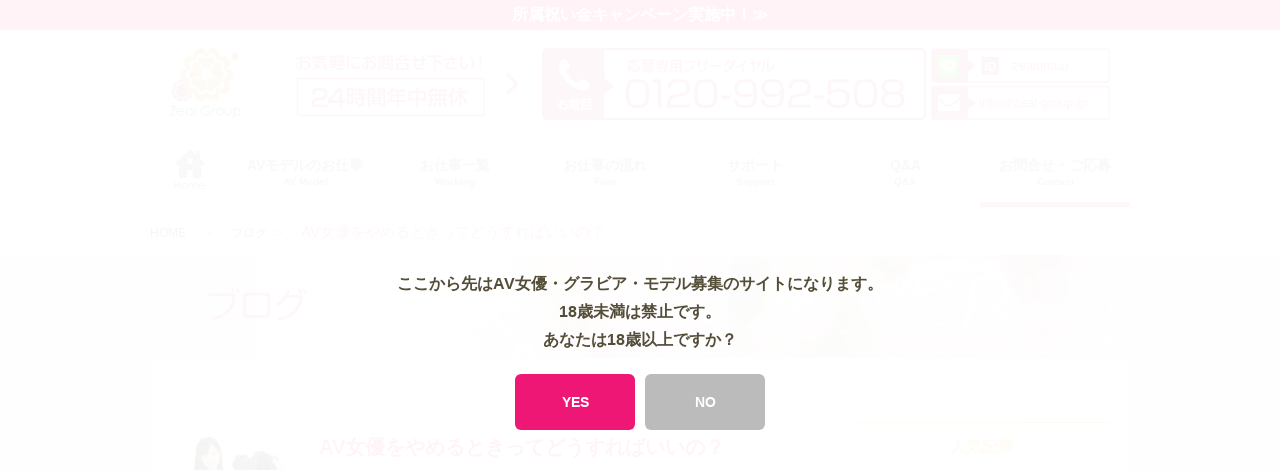

--- FILE ---
content_type: text/html; charset=UTF-8
request_url: https://zeal-group.jp/blog/stop/
body_size: 7229
content:
<!DOCTYPE html>
<html lang="ja">
<head>
<meta charset="utf-8">
<meta name="viewport" content="width=device-width, initial-scale=1.0, maximum-scale=1.0, user-scalable=no">
<meta name="keywords" content="ジールグループ,Zeal Group" />
<meta name="description" content="未経験でも安心・安全にお仕事できるAV女優プロダクション【ジールグループ】は、あなただけの高収入なお仕事をご案内します！" />
<title>AV女優をやめるときってどうすればいいの？ | AV女優の求人募集～あなただけのお仕事スタイルが見つかる～｜ジールグループ</title>
<!-- <script src="https://ajax.googleapis.com/ajax/libs/jquery/3.3.1/jquery.min.js"></script> -->
<script type="text/javascript" src="https://zeal-group.jp/wp-content/themes/zeal/static/js/jquery.js"></script>
<script type="text/javascript" src="https://zeal-group.jp/wp-content/themes/zeal/static/js/main.js"></script>
<script src="https://zeal-group.jp/wp-content/themes/zeal/static/js/jquery.cookie.js" ></script>
<script src="https://zeal-group.jp/wp-content/themes/zeal/static/js/jquery.heightLine.js" ></script>

<script type="text/javascript" src="https://zeal-group.jp/wp-content/themes/zeal/static/js/exvalidation.min.js"></script>
<script type="text/javascript" src="https://zeal-group.jp/wp-content/themes/zeal/static/js/exchecker-ja.min.js"></script>
<!--[if lt IE 9]>
<script src="https://zeal-group.jp/wp-content/themes/zeal/static/js/html5shiv.js"></script>
<![endif]-->

<!--[if lt IE 9]>
<script src="https://zeal-group.jp/wp-content/themes/zeal/static/js/css3-mediaqueries.js"></script>
<![endif]-->
<link rel="icon" href="https://zeal-group.jp/wp-content/themes/zeal/static/images/common/favicon.ico" >
<link rel="apple-touch-icon" href="https://zeal-group.jp/wp-content/themes/zeal/static/images/common/webclip.png" >

<link rel="stylesheet" href="https://zeal-group.jp/wp-content/themes/zeal/static/css/reset.css">
<link rel="stylesheet" href="https://zeal-group.jp/wp-content/themes/zeal/static/css/font-awesome.min.css">
<link rel="stylesheet" href="https://zeal-group.jp/wp-content/themes/zeal/static/css/layout.css">
<link rel="stylesheet" href="https://zeal-group.jp/wp-content/themes/zeal/static/css/modal.css">

  <link rel="stylesheet" href="https://zeal-group.jp/wp-content/themes/zeal/static/css/blog.css">












<link rel="stylesheet" href="https://zeal-group.jp/wp-content/themes/zeal/static/css/exvalidation.css" />

<script>
jQuery(function($){
/*
  //popup cookie
  var hideCamp = $.cookie("hideCamp");
  if(!hideCamp){
    $('#js-camp-popup').fadeIn(500);
  }

  $('#js-camp-click').click(function(){
    $.cookie("hideCamp",true,{ expires: 1 });
    $('#js-camp-popup').css('display','none');
  });
*/

  $('#camp-popup-close').click(function(){
    $('#js-camp-popup').fadeOut(500);
  });

  //heghtline
  if(!navigator.userAgent.match(/(iPhone|iPad|Android)/)){
    $(".second div").heightLine();
  };

});

</script>

<!-- Global site tag (gtag.js) - Google Analytics -->
<script async src="https://www.googletagmanager.com/gtag/js?id=UA-44577717-1"></script>
<script>
  window.dataLayer = window.dataLayer || [];
  function gtag(){dataLayer.push(arguments);}
  gtag('js', new Date());

  gtag('config', 'UA-44577717-1');
</script>


<!-- All in One SEO Pack 2.10.1 by Michael Torbert of Semper Fi Web Design[324,368] -->
<meta name="description"  content="AV女優の仕事を辞めるときの基本的な流れやルール、気になるお給料のことまで全てお答えします。" />

<link rel="canonical" href="https://zeal-group.jp/blog/stop/" />
<!-- /all in one seo pack -->
<link rel='dns-prefetch' href='//cdn.jsdelivr.net' />
<link rel='dns-prefetch' href='//webfonts.sakura.ne.jp' />
<link rel='dns-prefetch' href='//s.w.org' />
		<script type="text/javascript">
			window._wpemojiSettings = {"baseUrl":"https:\/\/s.w.org\/images\/core\/emoji\/11\/72x72\/","ext":".png","svgUrl":"https:\/\/s.w.org\/images\/core\/emoji\/11\/svg\/","svgExt":".svg","source":{"concatemoji":"https:\/\/zeal-group.jp\/wp-includes\/js\/wp-emoji-release.min.js?ver=5.0.22"}};
			!function(e,a,t){var n,r,o,i=a.createElement("canvas"),p=i.getContext&&i.getContext("2d");function s(e,t){var a=String.fromCharCode;p.clearRect(0,0,i.width,i.height),p.fillText(a.apply(this,e),0,0);e=i.toDataURL();return p.clearRect(0,0,i.width,i.height),p.fillText(a.apply(this,t),0,0),e===i.toDataURL()}function c(e){var t=a.createElement("script");t.src=e,t.defer=t.type="text/javascript",a.getElementsByTagName("head")[0].appendChild(t)}for(o=Array("flag","emoji"),t.supports={everything:!0,everythingExceptFlag:!0},r=0;r<o.length;r++)t.supports[o[r]]=function(e){if(!p||!p.fillText)return!1;switch(p.textBaseline="top",p.font="600 32px Arial",e){case"flag":return s([55356,56826,55356,56819],[55356,56826,8203,55356,56819])?!1:!s([55356,57332,56128,56423,56128,56418,56128,56421,56128,56430,56128,56423,56128,56447],[55356,57332,8203,56128,56423,8203,56128,56418,8203,56128,56421,8203,56128,56430,8203,56128,56423,8203,56128,56447]);case"emoji":return!s([55358,56760,9792,65039],[55358,56760,8203,9792,65039])}return!1}(o[r]),t.supports.everything=t.supports.everything&&t.supports[o[r]],"flag"!==o[r]&&(t.supports.everythingExceptFlag=t.supports.everythingExceptFlag&&t.supports[o[r]]);t.supports.everythingExceptFlag=t.supports.everythingExceptFlag&&!t.supports.flag,t.DOMReady=!1,t.readyCallback=function(){t.DOMReady=!0},t.supports.everything||(n=function(){t.readyCallback()},a.addEventListener?(a.addEventListener("DOMContentLoaded",n,!1),e.addEventListener("load",n,!1)):(e.attachEvent("onload",n),a.attachEvent("onreadystatechange",function(){"complete"===a.readyState&&t.readyCallback()})),(n=t.source||{}).concatemoji?c(n.concatemoji):n.wpemoji&&n.twemoji&&(c(n.twemoji),c(n.wpemoji)))}(window,document,window._wpemojiSettings);
		</script>
		<style type="text/css">
img.wp-smiley,
img.emoji {
	display: inline !important;
	border: none !important;
	box-shadow: none !important;
	height: 1em !important;
	width: 1em !important;
	margin: 0 .07em !important;
	vertical-align: -0.1em !important;
	background: none !important;
	padding: 0 !important;
}
</style>
<link rel='stylesheet' id='wp-block-library-css'  href='https://zeal-group.jp/wp-includes/css/dist/block-library/style.min.css?ver=5.0.22' type='text/css' media='all' />
<link rel='prev' title='AV女優の募集プロダクション選びで大事なことは？' href='https://zeal-group.jp/blog/production-select/' />
<link rel='next' title='AV女優のお仕事～ＴＶ(地上波)ＢＳ・ＣＳ Ｖシネマ編～' href='https://zeal-group.jp/blog/tv-model/' />
</head><body class="page-about">
	<header>
      <div class="header-campaign">
      	<p><a href="https://zeal-group.jp/campaign001/" target="_blank">所属祝い金キャンペーン実施中！≫</a></p>
      </div>
      <div class="header-top clearfix">
      	<div class="logo"><a href="https://zeal-group.jp"><img src="https://zeal-group.jp/wp-content/themes/zeal/static/images/common/header_logox2.png" alt="Zeal Group" class="heder-logo"></a></div>
        
        <div class="header-contact clearfix">
        	<h2><img src="https://zeal-group.jp/wp-content/themes/zeal/static/images/common/header_contact1.png" alt="お気軽にお問合せ下さい。「24時間年中無休」"></h2>
        	<ul class="header-list">
        		<li class="header-phone"><img src="https://zeal-group.jp/wp-content/themes/zeal/static/images/common/header_contact2.png" alt="応募専用フリーダイヤル0120-992-508"></li>
        	    <li class="header-line"><a href="http://line.me/ti/p/8s_Z18eN9k"><img src="https://zeal-group.jp/wp-content/themes/zeal/static/images/common/header_contact3.png" alt="LINE ID"><span>zealgroup</span></a></li>
        	    <li class="header-mail"><a href="mailto:info@zeal-group.jp"><img src="https://zeal-group.jp/wp-content/themes/zeal/static/images/common/header_contact4.png" alt="メールアドレス"><span>info@zeal-group.jp</span></a></li>
        	</ul>
        </div><!--header-contact-->
        
        <div class="header-contactSP">
          <p id="heder-contactSP-btn"><img src="https://zeal-group.jp/wp-content/themes/zeal/static/images/common/header_contact_sp.png" alt="応募専用フリーダイヤル0120-992-508" class="header-contactSP-btnImg"></p>
          <div class="header-contactSP-popup" id="header-contactSP-popup">
          <p id="header-contactSP-popup-close">閉じる<i class="fa fa-times"></i></p>
          	<ul>
          		<li><a href="tel:0120992508"><span>応募専用フリーダイヤル</span>0120-992-508</a></li>
          	  <li><a href="mailto:info@zeal-group.jp"><span>メールアドレス</span>info@zeal-group.jp</a></li>
          	  <li><a href="http://line.me/ti/p/8s_Z18eN9k"><span><img src="https://zeal-group.jp/wp-content/themes/zeal/static/images/common/header-line-icon-sp.png" alt="LINE" class="header-lineIcon-sp"> LINE</span>タップで登録</a></li>
          	</ul>
          </div>
        </div><!--header-contactSP-->
        
      </div><!--header-top-->
      
      <nav class="header-nav">
      	<ul class="gnavi clearfix mOver">
      		<li class="gnavi-home"><a href="https://zeal-group.jp"><img src="https://zeal-group.jp/wp-content/themes/zeal/static/images/common/navi_home_off.png" alt="HOME" class="pc-show"><span class="sp-show"><i class="fa fa-home"></i></span></a></li>
            <li class="gnavi-avmodel"><a href="https://zeal-group.jp/avmodel/"><span class="pc-show">AVモデルのお仕事<small>AV Model</small></span><span class="sp-show">AVのお仕事</span></a></li>
            <li class="gnavi-working"><a href="https://zeal-group.jp/working/"><span class="pc-show">お仕事一覧<small>Working</small></span><span class="sp-show">お仕事一覧</span></a></li>
            <li class="gnavi-flow"><a href="https://zeal-group.jp/flow/"><span class="pc-show">お仕事の流れ<small>Flow</small></span><span class="sp-show">お仕事の流れ</span></a></li>
            <li class="gnavi-support"><a href="https://zeal-group.jp/support/"><span class="pc-show">サポート<small>Support</small></span><span class="sp-show">サポート</span></a></li>
            <li class="gnavi-qa"><a href="https://zeal-group.jp/qa/"><span class="pc-show">Q&amp;A<small>Q&amp;A</small></span><span class="sp-show">Q&amp;A</span></a></li>
            <li class="gnavi-contact"><a href="https://zeal-group.jp/contact/"><span class="pc-show">お問合せ・ご応募<small>Contact</small></span><span class="sp-show">お問合せ</span></a></li>
      	</ul>
      </nav>
      
<!--
      <nav class="header-nav">
      	<ul class="gnavi clearfix mOver">
      		<li class="gnavi-home"><a href="https://zeal-group.jp"><img src="https://zeal-group.jp/wp-content/themes/zeal/static/images/common/navi_home_off.png" alt="HOME" class="pc-show"><span class="sp-show"><i class="fa fa-home"></i></span></a></li>
            <li class="gnavi-avmodel"><a href="https://zeal-group.jp/avmodel/"><img src="https://zeal-group.jp/wp-content/themes/zeal/static/images/common/navi_avmodel_off.png" alt="AVモデルのお仕事" class="pc-show"><span class="sp-show">AVのお仕事</span></a></li>
            <li class="gnavi-working"><a href="https://zeal-group.jp/working/"><img src="https://zeal-group.jp/wp-content/themes/zeal/static/images/common/navi_working_off.png" alt="お仕事一覧" class="pc-show"><span class="sp-show">お仕事一覧</span></a></li>
            <li class="gnavi-flow"><a href="https://zeal-group.jp/flow/"><img src="https://zeal-group.jp/wp-content/themes/zeal/static/images/common/navi_flow_off.png" alt="お仕事の流れ" class="pc-show"><span class="sp-show">お仕事の流れ</span></a></li>
            <li class="gnavi-support"><a href="https://zeal-group.jp/support/"><img src="https://zeal-group.jp/wp-content/themes/zeal/static/images/common/navi_support_off.png" alt="サポート" class="pc-show"><span class="sp-show">サポート</span></a></li>
            <li class="gnavi-qa"><a href="https://zeal-group.jp/qa/"><img src="https://zeal-group.jp/wp-content/themes/zeal/static/images/common/navi_qa_off.png" alt="Q&amp;A" class="pc-show"><span class="sp-show">Q&amp;A</span></a></li>
            <li class="gnavi-contact"><a href="https://zeal-group.jp/contact/"><img src="https://zeal-group.jp/wp-content/themes/zeal/static/images/common/navi_contact_off.png" alt="お問合せ・ご応募" class="pc-show"><span class="sp-show">お問合せ</span></a></li>
      	</ul>
      </nav>
-->
      
	</header>
    <div class="breadcrumb">
        <div>
            <p><a href="https://zeal-group.jp">HOME</a>　＞　<a href="https://zeal-group.jp/blog/">ブログ</a>  ＞　AV女優をやめるときってどうすればいいの？</p>
        </div>
    </div>
    
    <div class="container">
    	<div><img src="https://zeal-group.jp/wp-content/themes/zeal/static/images/blog/page_title.jpg" class="img100" alt="ブログ"></div>
                <div class="contents">
                      <div class="blog_main">
              <div class="section-title">
                <article>
                  <div class="article_wrap">
                    <div class="article_img" style="background: url(https://zeal-group.jp/wp-content/uploads/2022/11/8290.jpg) center center; background-size:cover;">
                    </div>
                    <div class="article_text">
                      <h1 class="blog_title f19">AV女優をやめるときってどうすればいいの？</h1>
                      <p class="blog_date">更新日時：2018/12/21</p>
                                                                    <p class="blog_cate">カテゴリ：<a href="https://zeal-group.jp/blog_category/production/">AV女優プロダクション</a></p>
                                          </div>
                  </div>
                  <div class="blog_main_article">
                    <p>AV女優のお仕事も、いつかは辞める時がくるもの。そんなとき、どのような流れで辞めることになるのでしょうか。</p>
  <p>「まずは誰に申し出たらいいの？」</p>
  <p>「それまで働いたお給料はちゃんと最後までもらえるの？」</p>
  <p>「最後のお給料は手渡し限定の会社もあるって聞いたことがあるけど…」</p>
  <p>など、気になるけど聞きにくいこともたくさんありますよね。今回は、そんな疑問にズバリお答えします！</p>

<h2>やめるときは誰にいえばいい？</h2>

  <p>「仕事を辞めたいです」と言うのは、ちょっと勇気がいりますよね。</p>
  <p>もし辞めたくなったときは、会社に直接伝えてもいいですし、マネージャーに言ってもかまいません。</p>
  <p>「○○さんに言わないといけない」などの決まりはとくにありませんので、ご自身が伝えやすいなと思った方でOKです。</p>

<h2>いつからやめていいの？</h2>

  <p>お仕事をする最低限の期間は決められていません。そのため、いつからでも辞めて大丈夫です。</p>
  <p>「まだ1回だけしか働いていないけど、やっぱり辞めようかな…」という場合でも問題ありませんよ。</p>
  <p>ただし、すでにメーカーと契約が済んでいる場合は、そのお仕事が終わってから辞めることになります。</p>
  <p>これ以上新たな契約をしたくない時や、キリのいいタイミングで辞めたいという時は、できるだけすぐに申し出てくださいね。</p>

<h2>やめるのが確定したら、お給料はどうなるの？</h2>

  <p>たとえ辞めることになった場合でも、最後までしっかりお給料をお支払いします。</p>
  <p>ジールグループでは給料日が月に2回あり、指定していただいている銀行口座に振り込むシステムとなっています。</p>
  <p>この流れは、辞めることが決まった後も変わりません。</p>
  <p>よく「最後のお給料は手渡ししか受け付けていない」「事務所まで本人が取りに来なければ、お給料を払わない」というルールの会社もあるようですが、ジールグループではそのようなことはありません。</p>
  <p>最後の最後まで銀行振り込みでお支払いしますので、わざわざ事務所までお金を取りに来てもらう必要はないのです。</p>
  <p>もちろん、今までAV女優へのお給料が遅れてしまったことも一切ありません。</p>
  <p>働いていただいた分は、決められた給料日にしっかりお支払いいたしますので、安心してくださいね。</p>

<h2>AV女優のプロダクション選びは、すぐ辞めることができるかも要確認です</h2>

  <p>辞めるときは、誰に伝えても、いつ申し出ても構いません。ご自身の好きなタイミングでいいのです。</p>
  <p>気になるお給料も、働いた分はすべて銀行振り込みでお支払いいたします。</p>
  <p>たとえ、お仕事を辞めることになってしまっても、最後まできちんと対応するので心配しないでくださいね。</p>                  </div>
                  <a href="/cp/" class="article_next">ジールグループで<br>AV女優の募集求人を見る</a>            
                </article>
                                                  <div class="cate_list_wrap">
                    <h2 class="cate_list_title">カテゴリ一覧</h2>
                    <ul class="cate_list">
                                              <li><a href="https://zeal-group.jp/blog_category/production/">AV女優プロダクション</a></li>
                                          </ul>
                  </div>
                              </div>
            </div>
                    <div class="blog_side">
  <h2>人気記事</h2>
        <article class="article_wrap_side">
        <div class="article_img">
          <img width="1024" height="837" src="https://zeal-group.jp/wp-content/uploads/2022/11/8290-1024x837.jpg" class="attachment-large size-large wp-post-image" alt="" srcset="https://zeal-group.jp/wp-content/uploads/2022/11/8290-1024x837.jpg 1024w, https://zeal-group.jp/wp-content/uploads/2022/11/8290-300x245.jpg 300w, https://zeal-group.jp/wp-content/uploads/2022/11/8290-768x628.jpg 768w" sizes="(max-width: 1024px) 100vw, 1024px" />          <span class="number">1</span>
        </div>
        <div class="article_text">
                                <p class="blog_cate"><a href="https://zeal-group.jp/blog_category/production/">AV女優プロダクション</a></p>
                    <h3 class="blog_title"><a href="https://zeal-group.jp/blog/safety/">風俗よりAV女優のお仕事の方がとっても安全な理由4選！</a></h3>
        </div>
      </article>
        <article class="article_wrap_side">
        <div class="article_img">
          <img width="1024" height="837" src="https://zeal-group.jp/wp-content/uploads/2022/11/8290-1024x837.jpg" class="attachment-large size-large wp-post-image" alt="" srcset="https://zeal-group.jp/wp-content/uploads/2022/11/8290-1024x837.jpg 1024w, https://zeal-group.jp/wp-content/uploads/2022/11/8290-300x245.jpg 300w, https://zeal-group.jp/wp-content/uploads/2022/11/8290-768x628.jpg 768w" sizes="(max-width: 1024px) 100vw, 1024px" />          <span class="number">2</span>
        </div>
        <div class="article_text">
                                <p class="blog_cate"><a href="https://zeal-group.jp/blog_category/production/">AV女優プロダクション</a></p>
                    <h3 class="blog_title"><a href="https://zeal-group.jp/blog/prostitute/">AV女優と風俗嬢のちがいって？</a></h3>
        </div>
      </article>
        <article class="article_wrap_side">
        <div class="article_img">
          <img width="1024" height="837" src="https://zeal-group.jp/wp-content/uploads/2022/11/8290-1024x837.jpg" class="attachment-large size-large wp-post-image" alt="" srcset="https://zeal-group.jp/wp-content/uploads/2022/11/8290-1024x837.jpg 1024w, https://zeal-group.jp/wp-content/uploads/2022/11/8290-300x245.jpg 300w, https://zeal-group.jp/wp-content/uploads/2022/11/8290-768x628.jpg 768w" sizes="(max-width: 1024px) 100vw, 1024px" />          <span class="number">3</span>
        </div>
        <div class="article_text">
                                <p class="blog_cate"><a href="https://zeal-group.jp/blog_category/production/">AV女優プロダクション</a></p>
                    <h3 class="blog_title"><a href="https://zeal-group.jp/blog/production-select/">AV女優の募集プロダクション選びで大事なことは？</a></h3>
        </div>
      </article>
        <article class="article_wrap_side">
        <div class="article_img">
          <img width="1024" height="837" src="https://zeal-group.jp/wp-content/uploads/2022/11/8290-1024x837.jpg" class="attachment-large size-large wp-post-image" alt="" srcset="https://zeal-group.jp/wp-content/uploads/2022/11/8290-1024x837.jpg 1024w, https://zeal-group.jp/wp-content/uploads/2022/11/8290-300x245.jpg 300w, https://zeal-group.jp/wp-content/uploads/2022/11/8290-768x628.jpg 768w" sizes="(max-width: 1024px) 100vw, 1024px" />          <span class="number">4</span>
        </div>
        <div class="article_text">
                                <p class="blog_cate"><a href="https://zeal-group.jp/blog_category/production/">AV女優プロダクション</a></p>
                    <h3 class="blog_title"><a href="https://zeal-group.jp/blog/gravure-model/">AV女優のお仕事～グラビア編～</a></h3>
        </div>
      </article>
        <article class="article_wrap_side">
        <div class="article_img">
          <img width="1024" height="837" src="https://zeal-group.jp/wp-content/uploads/2022/11/8290-1024x837.jpg" class="attachment-large size-large wp-post-image" alt="" srcset="https://zeal-group.jp/wp-content/uploads/2022/11/8290-1024x837.jpg 1024w, https://zeal-group.jp/wp-content/uploads/2022/11/8290-300x245.jpg 300w, https://zeal-group.jp/wp-content/uploads/2022/11/8290-768x628.jpg 768w" sizes="(max-width: 1024px) 100vw, 1024px" />          <span class="number">5</span>
        </div>
        <div class="article_text">
                                <p class="blog_cate"><a href="https://zeal-group.jp/blog_category/production/">AV女優プロダクション</a></p>
                    <h3 class="blog_title"><a href="https://zeal-group.jp/blog/parts-models/">AV女優のお仕事～パーツモデル編～</a></h3>
        </div>
      </article>
  </div>
        </div><!--contents-->
        
        <div class="link_area">
  <p><img src="https://zeal-group.jp/wp-content/themes/zeal/static/images/top/main.jpg" class="img100" alt="万全のバレ対策日払い可の簡単なお
  仕事で高収入GET!あなただけのお仕事スタイルがきっと見つかるZeal Group ジールグループ"></p>
  <p class="mOver"><a href="https://zeal-group.jp/contact/"><img src="https://zeal-group.jp/wp-content/themes/zeal/static/images/avmodel/btn_off.png" height="136" width="840"></a></p>
  <p><a href="/contact/"><img src="https://zeal-group.jp/wp-content/themes/zeal/static/images/top/bnr_special.png" class="img100" alt="今だけ！特別キャンペーン！ガッツリ稼げる特別コースをご用意！即金・短期・単発ok!詳しくは、お電話、メールにてお問合せ下さい。お問合せはこちら"></a></p>
</div>
        <p class="back-to-pagetop"><a href="#"><i class="fa fa-angle-up"></i>ページトップへ戻る</a></p>
    </div><!--container-->
    <footer>
    	<div class="footer-inner">
        	<nav>
            	<ul class="footer-nav">
            		<li><a href="https://zeal-group.jp/">HOME</a></li>
                    <li><a href="https://zeal-group.jp/avmodel/">AVのお仕事</a></li>
                    <li><a href="https://zeal-group.jp/working/">お仕事一覧</a></li>
                    <li><a href="https://zeal-group.jp/flow/">お仕事の流れ</a></li>
                    <li><a href="https://zeal-group.jp/support/">サポート</a></li>
                    <li><a href="https://zeal-group.jp/qa/">Q&amp;A</a></li>
                    <li><a href="https://zeal-group.jp/contact/">お問合せ</a></li>
                    <li><a href="https://zeal-group.jp/about/">会社概要</a></li>
                    <li><a href="https://zeal-group.jp/privacy/">プライバシーポリシー</a></li>
                    <li><a href="https://zeal-group.jp/model/">制作関係者様専用ページ</a></li>
            	</ul>
            </nav>
            
            <p class="footer-logo"><img src="https://zeal-group.jp/wp-content/themes/zeal/static/images/common/footer_logox2.png" alt="Zeal group"></p>
            <p class="footer-copy"><small>copyright &copy; 2013 ZEAL GROUP ALL RIGHT RESERVED</small></p>
            
        </div>
    </footer>

    <div class="modal">
      <p class="modal__text">ここから先はAV女優・グラビア・モデル募集のサイトになります。<br>18歳未満は禁止です。<br>あなたは18歳以上ですか？</p>
      <div class="modal__btns">
        <div class="modal__btn -yes">YES</div>
        <a href="https://www.google.com/" class="modal__btn -no">NO</a>
      </div>
    </div>




<script>
	// modal window
  var modalWindow = document.querySelector('.modal');
  var modalEnter = document.querySelector('.modal__btn.-yes');
  modalEnter.addEventListener('click', function(){
    modalWindow.classList.add('close');
  });

  const hostname = location.hostname;
  const referrer = document.referrer;
  const transition_in_site = (referrer.indexOf(hostname) != -1);

  if (transition_in_site) {
    modalWindow.classList.add('close');
  } else {
    let cookieValues = getCookieValues();
    if (cookieValues.ageGate == 'on') {
      modalWindow.classList.add('close');
    }
    else {
      addAgeGateCookie();
    }
  }

  function addAgeGateCookie() {
    let saveDayNum = 1;
    let date = new Date();
    date.setTime(date.getTime() + saveDayNum*24*60*60*1000);
    let expires = date.toUTCString();
    document.cookie = `ageGate=on; expires=${expires}`;
  }

  function getCookieValues() {
    const cookieValues = document.cookie.split('; ');
    let obj = {};
    cookieValues.forEach(element => {
      obj[element.split('=')[0]] = element.split('=')[1];
    });
    return obj;
  }
</script>


<!--PTengine for pc・sp-->
<script type="text/javascript">
    window._pt_lt = new Date().getTime();
    window._pt_sp_2 = [];
    _pt_sp_2.push('setAccount,7faf0907');
    var _protocol = (("https:" == document.location.protocol) ? " https://" : " http://");
    (function() {
        var atag = document.createElement('script'); atag.type = 'text/javascript'; atag.async = true;
        atag.src = _protocol + 'js.ptengine.jp/pta.js';
        var s = document.getElementsByTagName('script')[0];
        s.parentNode.insertBefore(atag, s);
    })();
</script>
<!--PTengine for pc・sp-->

<script type='text/javascript' src='//cdn.jsdelivr.net/jquery/1.11.3/jquery.min.js?ver=1.11.3'></script>
<script type='text/javascript' src='//webfonts.sakura.ne.jp/js/sakura.js?ver=2.0.0'></script>

</body>
</html>

--- FILE ---
content_type: text/css
request_url: https://zeal-group.jp/wp-content/themes/zeal/static/css/layout.css
body_size: 3321
content:
/* 汎用ボタン
------------------------------------------------------*/

.alpha-btn a:hover,
a.alpha-btn:hover{ 
cursor:pointer;
 filter:alpha(opacity=70);  /* IE7以下用 */
 -ms-filter: "alpha(opacity=70)"; /* IE8用 */
 -moz-opacity:0.7; /* Firefox 1.5未満, Netscape用 */
 -khtml-opacity: 0.7;  /* Safari 1.x, 他khtmlに対応したブラウザ用  */
 opacity: 0.7; /* Firefox 1.5以上, Opera, Safari用 */

-webkit-animation-name:'opacity';
-webkit-animation-duration:0.1s;

}
@keyframes opacity {
0% {opacity:1;}
100% {opacity:0.7;}
}
@-webkit-keyframes opacity {
0% {opacity:1;}
100% {opacity:0.7;}
}

a.over-btn{display:block;width:100%;height:100%;text-indent:-9999px;}
a.over-btn:hover{background-position:0 bottom !important;}

/* 共通レイアウト
------------------------------------------------------*/
body {
	background: #fff3f7;
	color: #4d4d4d;
	font-size: 14px;
	font-family: "ヒラギノ角ゴ Pro W3","Hiragino Kaku Gothic Pro","HiraKakuPro-W3","メイリオ",Meiryo,"ＭＳ Ｐゴシック","MS PGothic",Arial, Helvetica,sans-serif;
	line-height: 1.8;
	-webkit-text-size-adjust: 100%;
	-webkit-font-smoothing: antialiased;
	word-break: break-all;
}

h2,h3,h4,h5{}



a {	text-decoration: underline; outline:none;}
a:link		{ color: #E62D8B; }
a:visited	{ color: #E62D8B; }
a:hover		{ color: #05ACED; }
a:active	{ color: #05ACED; }

#container{
	width:100%;
}

img{
	max-width:100%;
	height:auto;
}


/*=======================================================
　　　　キャンペーン
=======================================================*/
.header-campaign{
	background:#ff0e5b;
	text-align:center;
	height:30px;
}

.header-campaign a{
	color:#fff;
	font-size:16px;
	line-height:30px;
	font-weight:bold;
	text-decoration:none;
	display:block;
	width:100%;
	height:100%;
}


/* パンくずリスト
------------------------------------------------------*/
.breadcrumb {
	background: #fff;
}
.breadcrumb div {
	width: 980px;
	margin: 0 auto;
	padding: 10px 0;
}
.breadcrumb p {
	font-size: 15px;
	color: #ef6596;
}
.breadcrumb a {
	font-size: 12px;
	color: #4c4c4c;
	text-decoration: none;
}
.breadcrumb a:hover {
	color: #ef6596;
}
@media screen and (max-width: 479px) {
	.breadcrumb div {
		width: 100%;
		padding: 5px 0;
	}
	.breadcrumb p {
		font-size: 12px;
	}
}


/* ヘッダー
------------------------------------------------------*/
header{
	background:#FFF;
	border-bottom:#d2d2d2 1px solid;
}

 .header-top{
	 padding:18px 20px 15px;
	 width:940px;
	 margin:0 auto;
	 
 }
 
 .heder-logo{
	 max-width:71px;
	 height:auto;
 }
 
 .header-top .logo{
	 max-width:71px;
	 float:left;
 }
 
 .header-nav{
	 border-top:#d2d2d2 1px solid;
	 clear:both;
 }
 
 .gnavi{
	 width:980px;
	 margin:0 auto;
 }
 
 .gnavi li{
	 float:left;
	 width:150px;
	 text-align:center;
 }
 
 .gnavi .gnavi-home{
	 width:80px;
 }

 .gnavi li:first-child a{
    padding:13px 0;
 }
 .gnavi a{
  display:block;
  width:100%;
  border-bottom:#fff 5px solid;
  padding:20px 0;
  text-decoration:none;
  text-align:center;
  font-size: 14px;
  font-weight: bold;
  color: rgb(128,128,128);
  line-height: 1.4;
  height: 71px;
  box-sizing: border-box;
 }
.gnavi a small {
  display: block;
  font-size: 10px;
} 
 .gnavi a img{
	 margin:0 auto;
 }
 
 .gnavi a:hover{
	 border-bottom-color:#ef6596;
 }

 .header-contact{
	 position:relative;
	 float:right;
	 width:814px;
	 height:72px;
 }
 
 .header-contact h2{
	 position:absolute;
	 top:0;
	 left:0;
	 /*padding-right:20px;*/
 }
 
 .header-contact h2,
 .header-contact h2 img{
	 max-width:226px;
	 height:auto;
 }
  
 /*.header-contact h2,*/
 .header-contact li{
	 float:left;
 }
 .header-phone {
	 position:absolute;
	 max-width:384px;
	 height:auto;
	 top:0;
	 right:184px;
 }
 
 .header-phone img{
	 max-width:384px;
	 height:auto;
 }
 .header-line img,
 .header-mail img{
	 max-width:179px;
	 height:auto;
 }
 .header-line,
 .header-mail{
	 position:absolute;
	 max-width:179px;
	 height:auto;
 }
 
 .header-line{ top:0; right:0; }
 .header-mail{ bottom:0; right:0; }
 
 .header-line span,
 .header-mail span{
	 position:absolute;
	 bottom:6px;
	 font-size:13px;
	 color:#ef6596;
 }
 .header-line span{ left:45%;}
 .header-mail span{ left:27%;}
 
 
.pc-show { display:block; }
.sp-show { display:none; }

.header-contactSP { display:none; }



/*=======================================================
　　　　gnavi active
=======================================================*/
.page-home .gnavi .gnavi-home a,
.page-working .gnavi .gnavi-working a,
.page-flow .gnavi .gnavi-flow a,
.page-support .gnavi .gnavi-support a,
.page-qa .gnavi .gnavi-qa a,
.page-contact .gnavi .gnavi-contact a,
.page-about .gnavi .gnavi-contact a { border-bottom-color:#ef6596; }
 
	

/* メインカラム
------------------------------------------------------*/
.container{
	clear:both;
	width:980px;
	margin:0 auto;
}

.contents{
	border:#e9e9e9 1px solid;
	border-bottom:none;
	background:#fff;
}


.section-title{
	padding:64px 0 40px;
	text-align:center;
}

.section-title h2{
	font-size:33px;
	font-weight:normal;
	color:#f73d7f;
}

.section-title i{
	font-size:49px;
	color:#ef6596;
}

.section-subtxt{
	font-size:17px;
	color:#4c4c4c;
	text-align:center;
}

.back-to-pagetop{
	
}

.back-to-pagetop{
	text-align:center;
	padding:50px 0 10px;
}

.back-to-pagetop a{
	color:#f4b438;
	font-size:13px;
	text-decoration:none;
	display:block;
}

.back-to-pagetop i{
	display:block;
	font-size:30px;
}


/* フッター
------------------------------------------------------*/
footer{
	background:#f4b438;
}

.footer-inner{
	margin:0 auto;
	padding:42px 0 23px;
}

.footer-nav{
	text-align:center;
	margin-bottom:54px;
}

.footer-nav li{
	display: inline-block;
	*display: inline;
	*margin-bottom: 12px;
	padding: 0 10px 0 15px;
	line-height: 100%;
	font-size: 13px;
	color: #fff;
	border-left: solid 1px #fff;
	*zoom: 1;
}

.footer-nav li:first-child{
	border-left:none;
}

.footer-nav li a{
	color:#fff;
	text-decoration:none;
}

.footer-nav li a:hover{
	color:#ef6596;
}

.footer-logo{
	text-align:center;
}

.footer-logo img{
	max-width:71px;
	height:auto;
}

.footer-copy{
	text-align:center;
	font-size:10px;
	margin-top:18px;
	color:#fff;
}



/*-----------------------------------------------------	*/
/*	for - 979px					*/
/*-----------------------------------------------------	*/

@media screen and (max-width: 979px) {
	/* ヘッダー
	------------------------------------------------------*/	
	 .header-top{
		 padding:18px 20px 15px;
		 width:auto;
	 }
	 
	 .header-top h1{ margin-top:20px; }
	 
	 .header-nav{ border-top:#d2d2d2 1px solid; }
	 .gnavi{ width:100%; }
	 .gnavi li{ width:14%; }
	 .gnavi .gnavi-home{ width:8%; }
	 
	 .header-contact{
		 width:618px;
		 height:110px;
	 }
	 
	 .header-contact h2{ padding-right:0; position:absolute; top:18px; left:0;}
	 .header-phone{ position:absolute; top:0; right:0;}
	 .header-line{ top:auto; bottom:0; right:205px;}
	 .header-mail{ bottom:0; right:0px;}		 
	 
	 
	/* メインカラム
	------------------------------------------------------*/
	.container{ width:100%; }
		
	.section-title{
		padding:64px 0 40px;
		text-align:center;
	}
		
	.section-title i{
		font-size:49px;
		color:#ef6596;
	}
	
	
	/* フッター
	------------------------------------------------------*/
	.footer-inner{
		width:100%;
		padding:42px 0 23px;
	}
	
	.footer-nav{
		margin-bottom:54px;
	}
	
	.footer-nav li{
		display: inline-block;
		*display: inline;
		*margin-bottom: 12px;
		padding: 0 10px 0 15px;
		line-height: 100%;
		font-size: 13px;
		color: #fff;
		border-left: solid 1px #fff;
		*zoom: 1;
	}
	
	.footer-copy{
		text-align:center;
		font-size:10px;
		margin-top:18px;
		color:#fff;
	}
	
	
	/* 共通
	------------------------------------------------------*/
	.img100{
		width:100%;
	}
	
	 
}



/*-----------------------------------------------------	*/
/*	for - 767px					*/
/*-----------------------------------------------------	*/

@media screen and (max-width: 767px) {
	.header-top{
		padding:0;
	}
	
	
	.header-top h1{
		 margin-top:0;
		 width:20%;
		 box-sizing:content-box;
		 text-align:left;
	}
	
	.header-top h1 a{
		display:block;
		padding:5px 10px;
	}
	
	 
	 .heder-logo{
		 max-width:100%;
		 max-height:50px;
	 }
	  	
	.header-contact{
		display:none;
	}
	
	.header-contactSP {
		float:right;
		display:block;
		width:80%;
		box-sizing:content-box;
		text-align:right;
	}
	
	.header-contactSP-btnImg{
		max-height:60px;
		max-width:100%;
		float:right;
	}
	
	.header-contactSP-popup {
		display:none;
		position:fixed;
		width:100%;
		height:100%;
		background-color:rgba(255,255,255,0.95);
		z-index:1000;
		top:0;
		left:0;
		overflow:auto;
	}
	
	#header-contactSP-popup-close{
		font-size:20px;
		background:#999999;
		color:#fff;
		padding:10px;
	}
	
	#header-contactSP-popup-close > .fa{
		font-size:30px;
		margin-left:10px;
	}
	
	.header-contactSP-popup > ul{
		width:90%;
		margin:30px auto 0;
	}
	
	.header-contactSP-popup > ul > li{
		font-size:16px;
		padding:10px;
		border-bottom:#ccc 1px solid;
		color:#333;
		text-align:center;
	}
	
	.header-contactSP-popup > ul > li > a{
		text-decoration:none;
		color:#333;
		display:block;
		width:100%;
		height:100%;
		vertical-align:bottom;
	}
	
	.header-contactSP-popup > ul > li span{
		display:block;
		font-size:16px;
		color:#ef6596;
		font-weight:bold;
	}
	
	.header-lineIcon-sp{
		width:20px;
		vertical-align:middle;
	}
	
	.copytxt{
		border:none;
		background:none;
		background-color:none;
		font-size:16px;
		padding:0;
		text-align:center;
	}
	
	

	
	
	
	.pc-show { display:none; }
	.sp-show { display:block; }
	
	
	.gnavi > li{
		-webkit-box-sizing: border-box;
		-moz-box-sizing: border-box;
		box-sizing: border-box;
		font-size:14px;
		border-right:1px solid #CCC;
		border-bottom:1px solid #CCC;
	}
	
	.gnavi > li img{
		height:20px;
		width:auto;
	}
	
	.gnavi a{
		padding: 5px 0;
		color:#ef6596;
		line-height:1.3;
		height: auto;
		border-bottom:none;
	}
	
	.gnavi .gnavi-home { display:none; }
	.gnavi .gnavi-avmodel { width:33%; }
	.gnavi .gnavi-working { width:34%; }
	.gnavi .gnavi-flow { width:33%; }
	.gnavi .gnavi-support { width:33%; }
	.gnavi .gnavi-qa { width:34%; }
	.gnavi .gnavi-contact { width:33%; }
	
	.gnavi .gnavi-flow,
	.gnavi .gnavi-contact{ border-right:none; }
	

	.gnavi .gnavi-support,
	.gnavi .gnavi-qa,
	.gnavi .gnavi-contact{ border-bottom:none; }
	
	
/*=======================================================
　　　　gnavi active
=======================================================*/
.page-avmodel .gnavi .gnavi-avmodel a,
.page-working .gnavi .gnavi-working a,
.page-flow .gnavi .gnavi-flow a,
.page-support .gnavi .gnavi-support a,
.page-qa .gnavi .gnavi-qa a,
.page-about .gnavi .gnavi-contact a { background:#ef6596; color:#fff; }
	
	
		
	
	/* メインカラム
	------------------------------------------------------*/
	.section-title{
		padding:40px 0 20px;
	}
	
	.section-title h2{ font-size:20px; }
		
	.section-title i{
		font-size:30px;
	}
	
	.section-subtxt{
		font-size:14px;
	}
		
	.img80-sp{
		width:70%;
	}
	
	.footer-nav{
		margin-bottom:20px;
	}
	
}







/* 汎用クラス
------------------------------------------------------*/
.clearfix:before,
.clearfix:after {
    content: ".";
    display: block;
    height: 0;
    visibility: hidden;
	line-height:0;
}
.clearfix:after {
    clear: both;
}
.clearfix {
    zoom: 1;
}

.hidden {
	position: absolute;
	width: 0;
	height: 0;
	overflow: hidden;
	margin: 0;
	padding: 0;
}
.hidden2{visibility:hidden;} 
.fl-left { float: left; }
.fl-right { float: right; }

.mgt-5 { margin-top: 5px !important; }
.mgt-10 { margin-top: 10px !important; }
.mgt-15 { margin-top: 15px !important; }

.txtRed{ color:#F00;}


/*※文などの2行目にインデントが付く文章の場合*/
.notice{
	text-indent:-1em;
	padding-left:1em;
	padding-top:1em;
}

.t-center{
	text-align:center;
}




/*テキスト
----------------------------------------------------------------*/
.font-10 { font-size: 77%; }
.font-11 { font-size: 85%; }
.font-12 { font-size: 93%; }
.font-13 { font-size: 100%; }
.font-14 { font-size: 108%; }
.font-15 { font-size: 116%; }
.font-16 { font-size: 123.1%; }
.font-17 { font-size: 131%; }
.font-18 { font-size: 138.5%; }
.font-19 { font-size: 146.5%; }
.font-20 { font-size: 153.9%; }
.font-21 { font-size: 161.6%; }
.font-22 { font-size: 167%; }
.font-23 { font-size: 174%; }
.font-24 { font-size: 182%; }




/* btn
----------------------------------------------------------------*/
.contactBtn {
	margin: 40px auto 30px;
	text-align: center;
}
@media screen and (max-width: 979px) {
	.contactBtn {
		padding: 0 10px;
	}
	.contactBtn.nonMarginBtn {
		margin: 0;
	}
}


--- FILE ---
content_type: text/css
request_url: https://zeal-group.jp/wp-content/themes/zeal/static/css/modal.css
body_size: 257
content:
@charset "utf-8";

.modal {
  display: flex;
  flex-direction: column;
  justify-content: center;
  align-items: center;
  position: fixed;
  top: 0;
  left: 0;
  width: 100%;
  height: 100%;
  z-index: 2000;
  background: rgba(255,255,255,0.95);
  text-align: center;
}
.modal.close {
  display: none;
}
.modal__text {
  font-weight: bold;
  font-size: 16px;
  color: #544d38;
}
.modal__btns {
  display: flex;
  justify-content: center;
  margin: 20px 0;
}
.modal__btn {
  min-width: 80px;
  margin: 0 5px;
  padding: 0 20px;
  border-radius: 6px;
  font-weight: bold;
  line-height: 56px;
  color: #fff;
  cursor: pointer;
}
.modal__btn.-yes {
  background: #ef1775;
}
.modal__btn.-no {
  background: #bbb;
  text-decoration: none;
  color: #fff;
}

--- FILE ---
content_type: text/css
request_url: https://zeal-group.jp/wp-content/themes/zeal/static/css/blog.css
body_size: 1329
content:
.blog h1 {
  padding: 0 20px;
  background: url(../images/blog/blog-page_title-bg.jpg);
  background-size: cover;
  font-size: 32px;
  line-height: 102px;
  color: #ef6596;
}
.blog h1 small {
  font-size: .75em;
  color: #797979;
}
@media screen and (max-width: 767px) {
  .blog h1 {
    padding: 0 15px;
    font-size: 18px;
    line-height: 60px;
  }
}


.contents:after {
  content: "";
  display: block;
  clear: both;
}
.blog_main {
  width: 70%;
  float: left;
  box-sizing: border-box;
  border-right: solid 1px #eee;
}
.blog_main.blog_main_top {
  width: 100%;
  float: none;
  border-right: none;
}
.blog_main.blog_main_top .blog_side {
  float: none;
  width: 80%;
  margin: 0 auto;
  
}
.blog_main.blog_main_top .article_wrap_side {
  width: 80%;
  margin: 15px auto;
  background: rgb(245,245,245);
}
@media screen and (max-width: 767px){
.blog_main.blog_main_top .article_wrap_side {
  width: 98%;
  margin: 5px auto;
}
}
.blog_main.blog_main_top .article_wrap_side .article_img {
  width: 20%;
  height: 100px;
  overflow: hidden;
  position: relative;
}
.blog_main.blog_main_top .article_wrap_side .article_img img {
  position: absolute;
  top: 50%;
  left: 50%;
  transform: translate(-50%,-50%);
}
@media screen and (max-width: 767px){
.blog_main.blog_main_top .article_wrap_side .article_img {
  width: 30%;
}
}
.blog_main.blog_main_top .article_wrap_side .article_text {
    width: 80%;
    text-align: left;
    padding: 2%;
}
@media screen and (max-width: 767px){
.blog_main.blog_main_top .article_wrap_side .article_text {
  width: 70%;
}
}
.blog_main.blog_main_top .article_wrap_side .blog_title {
  font-size: 16px;
}
@media screen and (max-width: 767px){
.blog_main.blog_main_top .article_wrap_side .blog_title {
  font-size: 14px;
}
}
@media screen and (max-width: 767px){
  .blog_main {
    width: 100%;
    float: none;
  }
}

.blog_side {
  width: 30%;
  float: right;
  box-sizing: border-box;
}
@media screen and (max-width: 767px){
  .blog_side {
    width: 100%;
    float: none;
  }
}


.article_wrap{
  width: 100%;
  text-align: left;
  display: block;
  box-sizing: border-box;
  padding: 1% 3%;
}

.article_wrap:after {
  content: "";
  display: block;
  clear: both;
}
.article_img {
  width: 20%;
  height: 100px;
  float: left;
}
@media screen and (max-width: 767px){
  .article_img {
    width: 30%;
    height: 100px;
  }
}
.article_text {
  width: 80%;
  float: left;
  padding: 0 0 0 3%;
  box-sizing: border-box;
}
@media screen and (max-width: 767px){
  .article_text {
    width: 70%;
    line-height: 1.4;
  }
}
.article_text .blog_title {
  font-size: 20px;
  margin: 0 0 10px;
  color: #E62D8B;
}
@media screen and (max-width: 767px){
  .article_text .blog_title {
    font-size: 16px;
    margin: 0 0 10px;
  }
  .article_text .blog_title.f19 {
    font-size: 19px;
  }
}
.article_text .blog_date {
  font-size: 14px;
  color: #333;
  display: inline-block;
  margin: 0 10px 0 0;
  padding: 0;
}
@media screen and (max-width: 767px){
  .article_text .blog_date {
    font-size: 12px;
    margin: 0 0 10px;
  }
}
.article_text .blog_cate {
  font-size: 14px;
  color: #333;
  display: inline-block;
  margin: 0;
  padding: 0;
}
@media screen and (max-width: 767px){
  .article_text .blog_cate {
    font-size: 12px;
    margin: 0;
  }
}

.article_text .blog_cate a {
  box-sizing: border-box;
  color: white;
  background: #f4b438;
  font-weight: bold;
  border: solid 1px #f4b438;
  border-radius: 3px;
  padding: 2px;
  text-decoration: none;
  -webkit-transition: all 0.3s ease;
  -moz-transition: all 0.3s ease;
  -o-transition: all 0.3s ease;
  transition: all  0.3s ease;
}
.article_text .blog_cate a:hover {
  color: #f4b438;
  background: white;
  -webkit-transition: all 0.3s ease;
  -moz-transition: all 0.3s ease;
  -o-transition: all 0.3s ease;
  transition: all  0.3s ease;
}

.article_next {
  background: #E62D8B;
  color: white !important;
  margin: 50px 0;
  display: inline-block;
  border: solid 1px #E62D8B;
  padding: 15px 50px;
  border-radius: 5px;
  font-size: 16px;
  text-decoration: none;
  -webkit-transition: all 0.3s ease;
  -moz-transition: all 0.3s ease;
  -o-transition: all 0.3s ease;
  transition: all  0.3s ease;
}
.article_next:hover {
  color: #E62D8B !important;
  background: white;
  border: solid 1px #E62D8B;
  -webkit-transition: all 0.3s ease;
  -moz-transition: all 0.3s ease;
  -o-transition: all 0.3s ease;
  transition: all  0.3s ease;
}

.cate_list_wrap {
  background: rgb(245,245,245);
  padding: 3%;
  text-align: left;
  margin: 0 3%;
}
.cate_list_title {
  text-align: left;
  margin: 0 0 15px;
  font-size: 16px !important;
  color: rgb(77, 77, 77) !important;
  font-weight: normal !important;
}
.cate_list li {
  display: inline-block;
  margin: 0 5px 0 0;
}
.cate_list li a {
  box-sizing: border-box;
  color: white;
  background: #f4b438;
  font-weight: bold;
  border: solid 1px #f4b438;
  border-radius: 3px;
  padding: 2px;
  text-decoration: none;
  -webkit-transition: all 0.3s ease;
  -moz-transition: all 0.3s ease;
  -o-transition: all 0.3s ease;
  transition: all 0.3s ease;
}
.cate_list li a:hover {
  color: #f4b438;
  background: white;
  -webkit-transition: all 0.3s ease;
  -moz-transition: all 0.3s ease;
  -o-transition: all 0.3s ease;
  transition: all  0.3s ease;
}

.blog_side {
  padding: 64px 2% 40px;
}
.blog_side h2{
  border-top: solid 1px #f4b438;
  border-bottom: solid 1px #f4b438;
  color: #f4b438;
  padding: 10px 0;
  font-size: 16px;
  text-align: center;
}
.article_wrap_side {
  margin: 15px 0;
}
.article_wrap_side:after {
  content: "";
  display: block;
  clear: both;
}
.number {
  color: white;
  background: #E62D8B;
  position: absolute;
  top: 0;
  left: 0;
  width: 20px;
  height: 20px;
  line-height: 1.5;
  display: block;
  text-align: center;
}
.article_wrap_side .article_img{
  width: 40%;
  height: 80px;
  position: relative;
  overflow: hidden;
}
.article_wrap_side .article_img img{
  width: 100%;
  position: absolute;
  top: 50%;
  left: 50%;
  transform: translate(-50%,-50%);
}
.article_wrap_side .article_text {
  width: 60%;
}
.article_wrap_side .blog_title {
  font-size: 13px;
  line-height: 1.4;
}
.article_wrap_side .blog_cate {
  font-size: 12px; 
}

.link_area {
  width: 96%;
  max-width: 840px;
  margin: 50px auto 0;  
}

.link_area p {
  margin: 10px 0;
}
.link_area img{
  display: block;
  width: 100%;
}

.blog_lead {
  padding: 0 3%;
  text-align: left;
}
.table_of_contents {
  background: rgb(245,245,245);
  padding: 2% 3%;
  text-align: left;
  margin: 3%;
  list-style: none;
}
.blog_main p {
  padding: 0 3%;
  text-align: left;
  margin: 2% 0;
}
.blog_main_article h2 {
  color: #f73d7f;
  font-size: 17px;
  width: 94%;
  text-align: left;
  margin: 20px auto;
  font-weight: bold;
}
.blog_main_article h3 {
  color: #f73d7f;
  font-size: 15px;
  margin: 25px auto 10px;
  border-bottom: dotted 1px;
  width: 94%;
  text-align: left;
}
.blog_main_article h4 {
  color: #f73d7f;
  font-size: 14px;
  margin: 25px auto 10px;
  width: 94%;
  text-align: left;
}
.blog_main_article h5 {
  font-size: 14px;
  margin: 25px auto 10px;
  width: 94%;
  text-align: left;
}
.blog_main_article ul,.blog_main_article ol{
  background: rgb(245,245,245);
  padding: 2% 3%;
  text-align: left;
  margin: 3%;
  list-style: none;
}
.blog_main_article table{
  width: 94%;
  margin: 20px auto;
  text-align: left;
}
.blog_main_article figure {
  text-align: left;
  width: 94%;
  margin: 20px auto;
}
.blog_main_article figure img{
  max-width: 100%;
  width: auto;
}
.blog_main_article blockquote {
  padding: 20px;
  background: #eee;
  box-sizing: border-box;
  width: 90%;
  font-size: 13px;
  text-align: left;
  margin: 10px auto;
}
.blog_main_article table td,.blog_main_article table th{
  box-sizing: border-box;
  border: solid 1px #eee;
  padding: 10px;
}

--- FILE ---
content_type: text/css
request_url: https://zeal-group.jp/wp-content/themes/zeal/static/css/exvalidation.css
body_size: 773
content:
@charset "utf-8";

.errMsg {
	margin-left: 1em;
	padding-bottom: 1px;
	display: block;
	line-height: 1.4;
	text-indent: -.9em;
}

.formError {
	padding-bottom: 13px;
	display: block;
}
.fixed {
	padding-bottom: 0;
}

	.formError .formErrorClose {
		border: solid #252525 2px;
		border-radius: 9px 9px 9px 9px;
		-moz-border-radius: 9px 9px 9px 9px;
		-webkit-border-radius: 9px 9px 9px 9px;
		display: block;
		width: 16px;
		height: 16px;
		position: absolute;
		top: -4px;
		right: -4px;
		color: #efefef;
		background: #333;
		font-weight: bold;
		text-align: center;
		line-height: middle;
		cursor: pointer;
		box-shadow: 1px -1px 3px #888;
		-moz-box-shadow: 1px -1px 3px #888;
		-webkit-box-shadow: 1px -1px 3px #888;
    _z-index:2;
	}
	.formError .formErrorClose:hover {
		background: #666;
	}
	.fixed .formErrorClose {
		display: none;
	}
	
	.formError .formErrorContent {
		border-radius: 3px;
		-moz-border-radius: 3px;
		-webkit-border-radius: 3px;
		padding: 6px 10px;
		width: 180px;
    position:relative;
		color: #fff;
		background: #252525;
		font-family: "Lucida Sans Unicode","Lucida Grande",Arial,Helvetica,"ヒラギノ丸ゴ Pro W4",HiraMaruPro-W4,"ヒラギノ角ゴ Pro W3","メイリオ",Meiryo,Osaka,sans-serif;
		font-size: 11px;
		box-shadow: 0px 0px 6px #888;
		-moz-box-shadow: 0px 0px 6px #888;
		-webkit-box-shadow: 0px 0px 6px #888;
    _z-index:1;
	}
	.fixed .formErrorContent {
		margin-top: .5em;
		border-radius: 0;
		-moz-border-radius: 0;
		-webkit-border-radius: 0;
		background: #F99;
		box-shadow: none;
		-moz-box-shadow: none;
		-webkit-box-shadow: none;
	}
	.fadeOut {
		opacity: .2;
		filter: alpha(opacity=20);
	}
	
	.formError .formErrorArrow {
		width: 15px;
		height: 15px;
		position: absolute;
		bottom: 0;
		left: 20px;
    _z-index:0;
	}
	.fixed .formErrorArrow {
		display: none;
	}
	.formError .formErrorArrowBottom {
		margin: -6px;
		top: 0;
	}
	.fixed .formErrorArrowBottom {
		display: none;
	}
	
		.formError .formErrorArrow div {
			margin: 0 auto;
			display: block;
			height: 1px;
			background: #252525;
			line-height: 0px;
			font-size: 0px;
			box-shadow: 0px 2px 3px #888;
			-moz-box-shadow: 0px 2px 3px #888;
			-webkit-box-shadow: 0px 2px 3px #888;
		}
			.formError .formErrorArrowBottom div{
				box-shadow: none;
				-moz-box-shadow: none;
				-webkit-box-shadow: none;
			}
			
		.formError .formErrorArrow .line10 {
			width: 19px;
		} 
		.formError .formErrorArrow .line9 {
			width: 17px;
		} 
		.formError .formErrorArrow .line8 {
			width: 15px;
		} 
		.formError .formErrorArrow .line7 {
			width: 13px;
		} 
		.formError .formErrorArrow .line6 {
			width: 11px;
		} 
		.formError .formErrorArrow .line5 {
			width: 9px;
		} 
		.formError .formErrorArrow .line4 {
			width: 7px;
		} 
		.formError .formErrorArrow .line3 {
			width: 5px;
		} 
		.formError .formErrorArrow .line2 {
			width: 3px;
		}
		.formError .formErrorArrow .line1{
			width: 1px;
		}  

--- FILE ---
content_type: application/javascript
request_url: https://zeal-group.jp/wp-content/themes/zeal/static/js/main.js
body_size: 513
content:

jQuery(function($){
		
	// //mouse over
	// $('.mOver a').each(function(){
	// 	var a = $(this);
	// 	console.log(a);
	// 	var img = a.find('img');
	// 	console.log(img);
	// 	var src_off = img.attr('src');
	// 	console.log(src_off);
	// 	var src_on = src_off.replace('_off','_on');
	// 	console.log(src_on);
	// 	$('<img />').attr('src', src_on);
	// 	a.hover(function(){
	// 		img.attr('src', src_on);
	// 	},function(){
	// 		img.attr('src', src_off);
	// 	});
	// });

	//mouse over
	$('.mOver li:first-child a').each(function(){
		var a = $(this);
		var img = a.find('img');
		var src_off = img.attr('src');
		var src_on = src_off.replace('_off','_on');
		$('<img />').attr('src', src_on);
		a.hover(function(){
			img.attr('src', src_on);
		},function(){
			img.attr('src', src_off);
		});
	});
	
	
	//service アコーディオン
	$('.accordion').click(function(e){
		e.preventDefault();
		var btn = $(this)
		btn.parent().parent().find('.open-accordion-contents').slideToggle(
			200,
			function(){btn.toggleClass('active');}
		);
	});
	
	
	
	$('#heder-contactSP-btn').click(function(){
		$('#header-contactSP-popup').fadeIn();
	});
	
	$('#header-contactSP-popup-close').click(function(){
		$('#header-contactSP-popup').fadeOut();
	});
	
		
	
	//smooth scroll
	$('a[href^=#]').click(function() {
	  var speed = 400;// ミリ秒
	  var href= $(this).attr("href");
	  var target = $(href == "#" || href == "" ? 'html' : href);
	  var position = target.offset().top;
	  $('body,html').animate({scrollTop:position}, speed, 'swing');
	  return false;
	});
	
	
	
	   
});
